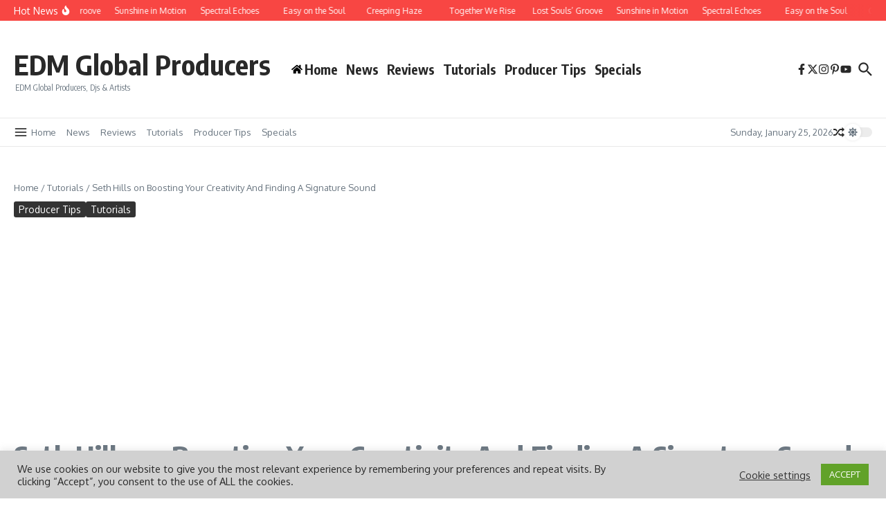

--- FILE ---
content_type: text/html; charset=utf-8
request_url: https://www.google.com/recaptcha/api2/aframe
body_size: 270
content:
<!DOCTYPE HTML><html><head><meta http-equiv="content-type" content="text/html; charset=UTF-8"></head><body><script nonce="k9qRr6TMD5naB_NGp6p3Nw">/** Anti-fraud and anti-abuse applications only. See google.com/recaptcha */ try{var clients={'sodar':'https://pagead2.googlesyndication.com/pagead/sodar?'};window.addEventListener("message",function(a){try{if(a.source===window.parent){var b=JSON.parse(a.data);var c=clients[b['id']];if(c){var d=document.createElement('img');d.src=c+b['params']+'&rc='+(localStorage.getItem("rc::a")?sessionStorage.getItem("rc::b"):"");window.document.body.appendChild(d);sessionStorage.setItem("rc::e",parseInt(sessionStorage.getItem("rc::e")||0)+1);localStorage.setItem("rc::h",'1769330315643');}}}catch(b){}});window.parent.postMessage("_grecaptcha_ready", "*");}catch(b){}</script></body></html>

--- FILE ---
content_type: application/javascript; charset=utf-8
request_url: https://fundingchoicesmessages.google.com/f/AGSKWxVDXFpuEULLUk2ihD-X_9usNTlRtBOgzHatYdBbnmhHvzB-vtjJC1dqNeJH8Ik_0u3S0W7w4AiV_7amt55ehJQugxBxQGM4fZcWSUFCPk3Q3vfrGF6WJhZ2z32DDUkGWnYZvZQAu4-iBNVS-VWGadYJgWzcwjErZe3MN_bzYOdukJxQqWN_4ZsdMrsV/_/rotatedads1./ads/a./adengage3.-widget-advertisement/-ads.swf
body_size: -1288
content:
window['58a9d698-35cd-49bc-abf9-b396075bffc1'] = true;

--- FILE ---
content_type: application/javascript; charset=utf-8
request_url: https://fundingchoicesmessages.google.com/f/AGSKWxXPBKqFWg03L6eApjSHwdpyi3dermLLLjWF6AQop1HQH4gbI_E4gkR9a3YmCH29CizAlWJHiKyYMKMygoT4S3xRSZQVhk1e7axVll5D7kFNoN5BNLSNgqaVbI6D9AyHgmXNz6VAVQ==?fccs=W251bGwsbnVsbCxudWxsLG51bGwsbnVsbCxudWxsLFsxNzY5MzMwMzEyLDQ4MDAwMDAwXSxudWxsLG51bGwsbnVsbCxbbnVsbCxbN11dLCJodHRwczovL2VkbWdsb2JhbHByb2R1Y2Vycy5jb20vc2V0aC1oaWxscy1vbi1ib29zdGluZy15b3VyLWNyZWF0aXZpdHktYW5kLWZpbmRpbmctYS1zaWduYXR1cmUtc291bmQvIixudWxsLFtbOCwiazYxUEJqbWs2TzAiXSxbOSwiZW4tVVMiXSxbMTksIjIiXSxbMTcsIlswXSJdLFsyNCwiIl0sWzI5LCJmYWxzZSJdXV0
body_size: -209
content:
if (typeof __googlefc.fcKernelManager.run === 'function') {"use strict";this.default_ContributorServingResponseClientJs=this.default_ContributorServingResponseClientJs||{};(function(_){var window=this;
try{
var QH=function(a){this.A=_.t(a)};_.u(QH,_.J);var RH=_.ed(QH);var SH=function(a,b,c){this.B=a;this.params=b;this.j=c;this.l=_.F(this.params,4);this.o=new _.dh(this.B.document,_.O(this.params,3),new _.Qg(_.Qk(this.j)))};SH.prototype.run=function(){if(_.P(this.params,10)){var a=this.o;var b=_.eh(a);b=_.Od(b,4);_.ih(a,b)}a=_.Rk(this.j)?_.be(_.Rk(this.j)):new _.de;_.ee(a,9);_.F(a,4)!==1&&_.G(a,4,this.l===2||this.l===3?1:2);_.Fg(this.params,5)&&(b=_.O(this.params,5),_.hg(a,6,b));return a};var TH=function(){};TH.prototype.run=function(a,b){var c,d;return _.v(function(e){c=RH(b);d=(new SH(a,c,_.A(c,_.Pk,2))).run();return e.return({ia:_.L(d)})})};_.Tk(8,new TH);
}catch(e){_._DumpException(e)}
}).call(this,this.default_ContributorServingResponseClientJs);
// Google Inc.

//# sourceURL=/_/mss/boq-content-ads-contributor/_/js/k=boq-content-ads-contributor.ContributorServingResponseClientJs.en_US.k61PBjmk6O0.es5.O/d=1/exm=kernel_loader,loader_js_executable/ed=1/rs=AJlcJMztj-kAdg6DB63MlSG3pP52LjSptg/m=web_iab_tcf_v2_signal_executable
__googlefc.fcKernelManager.run('\x5b\x5b\x5b8,\x22\x5bnull,\x5b\x5bnull,null,null,\\\x22https:\/\/fundingchoicesmessages.google.com\/f\/AGSKWxVJoFtRTMoa44QP2jCDP4ZQa-uuprfb0KmKJfLbyAMzB0PqvyuUFJ7g_7wU72aNjNGTIXb64xMZXkkelg_NL6NOacLiOUrzBJL3LfhPQtzmLaJuPxGmjZgu47TVkK5_jRAAWz9R-A\\\\u003d\\\\u003d\\\x22\x5d,null,null,\x5bnull,null,null,\\\x22https:\/\/fundingchoicesmessages.google.com\/el\/AGSKWxX0luF7QJlZeJv1gxXjhSqXW8Xzg_wbU_QECc7e_ue_IArf76xY1nkrbYpDPQkmeW5wusfrG7Lmgz3BNRMyTMf5AuBFta6rp4UgFV4aG4RftKZ-96xCTQAk6jKFy8r0G47vreRYmA\\\\u003d\\\\u003d\\\x22\x5d,null,\x5bnull,\x5b7\x5d\x5d\x5d,\\\x22edmglobalproducers.com\\\x22,1,\\\x22en\\\x22,null,null,null,null,1\x5d\x22\x5d\x5d,\x5bnull,null,null,\x22https:\/\/fundingchoicesmessages.google.com\/f\/AGSKWxVek4wfc3__GutEXOP2-EKgwUJL31_tYbkW8Qk8lpg7lD8u7NMKT1ZkJ3JAKQ4BQgCu3rIg1u2ZLICie6o6ByDrNDoh50tX4w5BZ7-G8eMVPJv6q76ykVlSQdX0sgu8HJjeDu8VcQ\\u003d\\u003d\x22\x5d\x5d');}

--- FILE ---
content_type: application/javascript; charset=utf-8
request_url: https://fundingchoicesmessages.google.com/f/AGSKWxWRLKTIDvTJcYWCECgKajABNxx7ee3KyowbKEbtSZVtdrnfz7Yn3bS85aNy7QEu5sHTM_AQfnVFL3n5AuDvb1ao-a5DQHbo6pm9YywK1xQSW9TprkI9qogibSwrC80udxVM0A6wSg==?fccs=W251bGwsbnVsbCxudWxsLG51bGwsbnVsbCxudWxsLFsxNzY5MzMwMzE1LDQyNjAwMDAwMF0sbnVsbCxudWxsLG51bGwsW251bGwsWzcsOSw2XSxudWxsLDIsbnVsbCwiZW4iLG51bGwsbnVsbCxudWxsLG51bGwsbnVsbCwxXSwiaHR0cHM6Ly9lZG1nbG9iYWxwcm9kdWNlcnMuY29tL3NldGgtaGlsbHMtb24tYm9vc3RpbmcteW91ci1jcmVhdGl2aXR5LWFuZC1maW5kaW5nLWEtc2lnbmF0dXJlLXNvdW5kLyIsbnVsbCxbWzgsIms2MVBCam1rNk8wIl0sWzksImVuLVVTIl0sWzE5LCIyIl0sWzE3LCJbMF0iXSxbMjQsIiJdLFsyOSwiZmFsc2UiXV1d
body_size: 222
content:
if (typeof __googlefc.fcKernelManager.run === 'function') {"use strict";this.default_ContributorServingResponseClientJs=this.default_ContributorServingResponseClientJs||{};(function(_){var window=this;
try{
var qp=function(a){this.A=_.t(a)};_.u(qp,_.J);var rp=function(a){this.A=_.t(a)};_.u(rp,_.J);rp.prototype.getWhitelistStatus=function(){return _.F(this,2)};var sp=function(a){this.A=_.t(a)};_.u(sp,_.J);var tp=_.ed(sp),up=function(a,b,c){this.B=a;this.j=_.A(b,qp,1);this.l=_.A(b,_.Pk,3);this.F=_.A(b,rp,4);a=this.B.location.hostname;this.D=_.Fg(this.j,2)&&_.O(this.j,2)!==""?_.O(this.j,2):a;a=new _.Qg(_.Qk(this.l));this.C=new _.dh(_.q.document,this.D,a);this.console=null;this.o=new _.mp(this.B,c,a)};
up.prototype.run=function(){if(_.O(this.j,3)){var a=this.C,b=_.O(this.j,3),c=_.fh(a),d=new _.Wg;b=_.hg(d,1,b);c=_.C(c,1,b);_.jh(a,c)}else _.gh(this.C,"FCNEC");_.op(this.o,_.A(this.l,_.De,1),this.l.getDefaultConsentRevocationText(),this.l.getDefaultConsentRevocationCloseText(),this.l.getDefaultConsentRevocationAttestationText(),this.D);_.pp(this.o,_.F(this.F,1),this.F.getWhitelistStatus());var e;a=(e=this.B.googlefc)==null?void 0:e.__executeManualDeployment;a!==void 0&&typeof a==="function"&&_.To(this.o.G,
"manualDeploymentApi")};var vp=function(){};vp.prototype.run=function(a,b,c){var d;return _.v(function(e){d=tp(b);(new up(a,d,c)).run();return e.return({})})};_.Tk(7,new vp);
}catch(e){_._DumpException(e)}
}).call(this,this.default_ContributorServingResponseClientJs);
// Google Inc.

//# sourceURL=/_/mss/boq-content-ads-contributor/_/js/k=boq-content-ads-contributor.ContributorServingResponseClientJs.en_US.k61PBjmk6O0.es5.O/d=1/exm=ad_blocking_detection_executable,kernel_loader,loader_js_executable,web_iab_tcf_v2_signal_executable/ed=1/rs=AJlcJMztj-kAdg6DB63MlSG3pP52LjSptg/m=cookie_refresh_executable
__googlefc.fcKernelManager.run('\x5b\x5b\x5b7,\x22\x5b\x5bnull,\\\x22edmglobalproducers.com\\\x22,\\\x22AKsRol-aDjs-NhDyAZZ4iCwIJMLPRZJC4pcn9cGxsoqdj4UR1YUdTHzeJMFgVceOx8LiHbRTPD9RgaAA7wQ0gIflo_Whv_0Bf-x3QQutt4uV54bnSrlfaV2sCxONvO-82Wz3B9dWjugkj0NHgAopaAIzlNeqikJZxw\\\\u003d\\\\u003d\\\x22\x5d,null,\x5b\x5bnull,null,null,\\\x22https:\/\/fundingchoicesmessages.google.com\/f\/AGSKWxUIT2zyflWHRNryn6qjyUOVVGXcQC4h3Uxi7_RR7WrJgpHFCTkwlPHu3o3upG4du0D-nopbOol9oh3vUhgjbZLu5GfVDAO6pnjG8EYe1LRmcNPPbnBoY2f2VHAyrhSUKo5QxcKTow\\\\u003d\\\\u003d\\\x22\x5d,null,null,\x5bnull,null,null,\\\x22https:\/\/fundingchoicesmessages.google.com\/el\/AGSKWxUwwyG3RbQOTnEKqZKuUJ4VG-y5YfN0MP6E7JhQEmTPqcs7RNutYIYSiUkwEXywr7ksqcJ85FsD5UEk8WLpnYaWr9Vc2QzBHKHw8YUPI_zug42X6DxMRYiV5JCx94POODo8TPEO_g\\\\u003d\\\\u003d\\\x22\x5d,null,\x5bnull,\x5b7,9,6\x5d,null,2,null,\\\x22en\\\x22,null,null,null,null,null,1\x5d,null,\\\x22Privacy and cookie settings\\\x22,\\\x22Close\\\x22,null,null,null,\\\x22Managed by Google. Complies with IAB TCF. CMP ID: 300\\\x22\x5d,\x5b3,1\x5d\x5d\x22\x5d\x5d,\x5bnull,null,null,\x22https:\/\/fundingchoicesmessages.google.com\/f\/AGSKWxVV0s5nV27-hVHnEDI4mJ0RBh7THFQi73y2RLYOc0PkfvSRnxvux5nl8XcTtF7IBR_6pLa2rdWzTcQb_6US5LBcVTix_MN9BV3K7BrRAy_pRGVRrjME9LqTTzCYmtLizGVe2IkjaA\\u003d\\u003d\x22\x5d\x5d');}